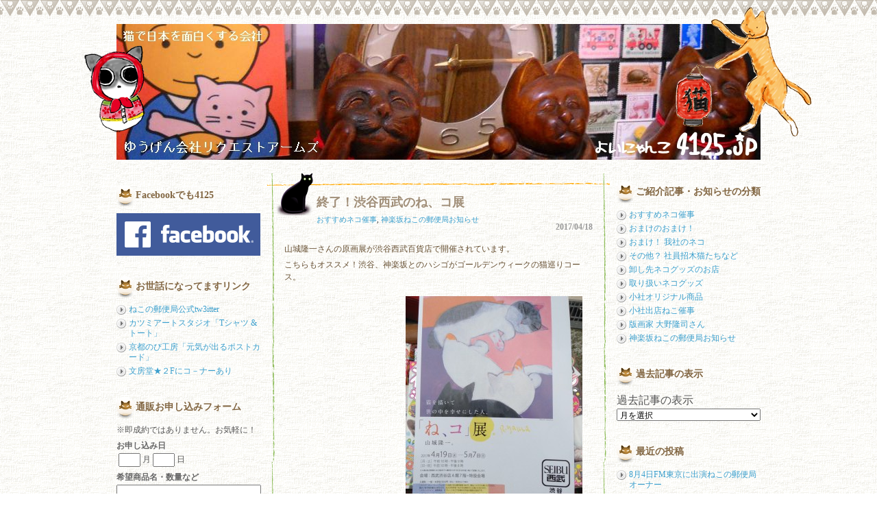

--- FILE ---
content_type: text/html; charset=UTF-8
request_url: http://4125.jp/?p=3113
body_size: 25233
content:
<!DOCTYPE html PUBLIC "-//W3C//DTD XHTML 1.0 Transitional//EN" "http://www.w3.org/TR/xhtml1/DTD/xhtml1-transitional.dtd">
<html xmlns="http://www.w3.org/1999/xhtml">

<head profile="http://gmpg.org/xfn/11">
<meta http-equiv="Content-Type" content="text/html; charset=UTF-8" />

<title>4125.jp  &raquo; 終了！渋谷西武のね、コ展</title>

<meta name="generator" content="WordPress 4.9.26" /> <!-- leave this for stats -->
<link rel="stylesheet" href="http://4125jp.sakura.ne.jp/blog/wp-content/themes/neko/style.css" type="text/css" media="all" />
<link rel="stylesheet" href="http://4125jp.sakura.ne.jp/blog/wp-content/themes/neko/print.css" type="text/css" media="print" />
<link rel="alternate" type="application/rss+xml" title="4125.jp RSS Feed" href="http://4125.jp/?feed=rss2" />
<link rel="pingback" href="http://4125jp.sakura.ne.jp/blog/xmlrpc.php" />

<!--[if lt IE 7]>
<link rel="stylesheet" href="http://4125jp.sakura.ne.jp/blog/wp-content/themes/neko/ie.css" type="text/css" media="all" />
<script defer type="text/javascript" src="http://4125jp.sakura.ne.jp/blog/wp-content/themes/neko/pngfix.js"></script>
<![endif]-->


<!-- custom scripts -->
<link rel="shortcut icon" href="http://4125jp.sakura.ne.jp/blog/wp-content/themes/neko/favicon.ico" type="image/x-icon" />
<!-- /custom scripts -->



<link rel='dns-prefetch' href='//4125jp.sakura.ne.jp' />
<link rel='dns-prefetch' href='//s.w.org' />
<link rel="alternate" type="application/rss+xml" title="4125.jp &raquo; 終了！渋谷西武のね、コ展 のコメントのフィード" href="http://4125.jp/?feed=rss2&#038;p=3113" />
		<script type="text/javascript">
			window._wpemojiSettings = {"baseUrl":"https:\/\/s.w.org\/images\/core\/emoji\/11\/72x72\/","ext":".png","svgUrl":"https:\/\/s.w.org\/images\/core\/emoji\/11\/svg\/","svgExt":".svg","source":{"concatemoji":"http:\/\/4125jp.sakura.ne.jp\/blog\/wp-includes\/js\/wp-emoji-release.min.js?ver=4.9.26"}};
			!function(e,a,t){var n,r,o,i=a.createElement("canvas"),p=i.getContext&&i.getContext("2d");function s(e,t){var a=String.fromCharCode;p.clearRect(0,0,i.width,i.height),p.fillText(a.apply(this,e),0,0);e=i.toDataURL();return p.clearRect(0,0,i.width,i.height),p.fillText(a.apply(this,t),0,0),e===i.toDataURL()}function c(e){var t=a.createElement("script");t.src=e,t.defer=t.type="text/javascript",a.getElementsByTagName("head")[0].appendChild(t)}for(o=Array("flag","emoji"),t.supports={everything:!0,everythingExceptFlag:!0},r=0;r<o.length;r++)t.supports[o[r]]=function(e){if(!p||!p.fillText)return!1;switch(p.textBaseline="top",p.font="600 32px Arial",e){case"flag":return s([55356,56826,55356,56819],[55356,56826,8203,55356,56819])?!1:!s([55356,57332,56128,56423,56128,56418,56128,56421,56128,56430,56128,56423,56128,56447],[55356,57332,8203,56128,56423,8203,56128,56418,8203,56128,56421,8203,56128,56430,8203,56128,56423,8203,56128,56447]);case"emoji":return!s([55358,56760,9792,65039],[55358,56760,8203,9792,65039])}return!1}(o[r]),t.supports.everything=t.supports.everything&&t.supports[o[r]],"flag"!==o[r]&&(t.supports.everythingExceptFlag=t.supports.everythingExceptFlag&&t.supports[o[r]]);t.supports.everythingExceptFlag=t.supports.everythingExceptFlag&&!t.supports.flag,t.DOMReady=!1,t.readyCallback=function(){t.DOMReady=!0},t.supports.everything||(n=function(){t.readyCallback()},a.addEventListener?(a.addEventListener("DOMContentLoaded",n,!1),e.addEventListener("load",n,!1)):(e.attachEvent("onload",n),a.attachEvent("onreadystatechange",function(){"complete"===a.readyState&&t.readyCallback()})),(n=t.source||{}).concatemoji?c(n.concatemoji):n.wpemoji&&n.twemoji&&(c(n.twemoji),c(n.wpemoji)))}(window,document,window._wpemojiSettings);
		</script>
		<style type="text/css">
img.wp-smiley,
img.emoji {
	display: inline !important;
	border: none !important;
	box-shadow: none !important;
	height: 1em !important;
	width: 1em !important;
	margin: 0 .07em !important;
	vertical-align: -0.1em !important;
	background: none !important;
	padding: 0 !important;
}
</style>
<link rel='stylesheet' id='contact-form-7-css'  href='http://4125jp.sakura.ne.jp/blog/wp-content/plugins/contact-form-7/styles.css?ver=2.4.6' type='text/css' media='all' />
<script type='text/javascript' src='http://4125jp.sakura.ne.jp/blog/wp-includes/js/jquery/jquery.js?ver=1.12.4'></script>
<script type='text/javascript' src='http://4125jp.sakura.ne.jp/blog/wp-includes/js/jquery/jquery-migrate.min.js?ver=1.4.1'></script>
<link rel='https://api.w.org/' href='http://4125.jp/index.php?rest_route=/' />
<link rel="EditURI" type="application/rsd+xml" title="RSD" href="http://4125jp.sakura.ne.jp/blog/xmlrpc.php?rsd" />
<link rel="wlwmanifest" type="application/wlwmanifest+xml" href="http://4125jp.sakura.ne.jp/blog/wp-includes/wlwmanifest.xml" /> 
<link rel='prev' title='山城隆一さん没後20年フェア' href='http://4125.jp/?p=3110' />
<link rel='next' title='感謝終了！郡山うすい百貨店ねこ歩きに出店' href='http://4125.jp/?p=3125' />
<meta name="generator" content="WordPress 4.9.26" />
<link rel="canonical" href="http://4125.jp/?p=3113" />
<link rel='shortlink' href='http://4125.jp/?p=3113' />
<link rel="alternate" type="application/json+oembed" href="http://4125.jp/index.php?rest_route=%2Foembed%2F1.0%2Fembed&#038;url=http%3A%2F%2F4125.jp%2F%3Fp%3D3113" />
<link rel="alternate" type="text/xml+oembed" href="http://4125.jp/index.php?rest_route=%2Foembed%2F1.0%2Fembed&#038;url=http%3A%2F%2F4125.jp%2F%3Fp%3D3113&#038;format=xml" />
</head>
<body>

<div id="hd-bg">&nbsp;</div>

<div class="wrap">
	
	<div id="head">
		<h1><a href="http://4125.jp/"><img src="http://4125jp.sakura.ne.jp/blog/wp-content/themes/neko/images/h1.jpg" width="940" height="198" alt="4125.jp 猫で日本を面白くする会社 リクエストアームズ" /></a></h1>
		<div class="neko-img01"><img src="http://4125jp.sakura.ne.jp/blog/wp-content/themes/neko/images/img_neko01.png" width="217" height="200" alt="提灯猫" /></div>
		<div class="neko-img03"><img src="http://4125jp.sakura.ne.jp/blog/wp-content/themes/neko/images/img_neko03.png" width="100" height="130" alt="猫だるま" /></div>
	</div>


<div id="innerwrap">

	<div class="c1">

<!-- left sidebar -->

<div id="sidebar1">

	<ul id="widgets1">
	
	
	<li id="text-3" class="widget widget_text"><h2 class="widgettitle">Facebookでも4125</h2>
			<div class="textwidget"><a href="https://www.facebook.com/people/Takaaki-Fukumoto/100005620363741" target="store"><img src="/wp-content/themes/neko/images/bnr_facebook.png" width="210" height="62" alt="Facebookも元気に運営中" /></a></div>
		</li>
<li id="linkcat-2" class="widget widget_links"><h2 class="widgettitle">お世話になってますリンク</h2>

	<ul class='xoxo blogroll'>
<li><a href="https://twitter.com/postcardviking" title="神楽坂ねこの郵便局オーナー">ねこの郵便局公式tw3itter</a></li>
<li><a href="http://katsumi-art.jp/" target="_blank">カツミアートスタジオ「Tシャツ &amp; トート」</a></li>
<li><a href="http://www.nobi-kobo.com/products/list.php?category_id=1" target="_blank">京都のび工房「元気が出るポストカード」</a></li>
<li><a href="http://www.bumpodo.co.jp/school/school_index.html" target="_blank">文房堂★２Fにコ－ナーあり</a></li>

	</ul>
</li>

<li id="text-4" class="widget widget_text"><h2 class="widgettitle">通販お申し込みフォーム</h2>
			<div class="textwidget"><div id="sidebar-form">
<div class="wpcf7" id="wpcf7-f1-w2-o1"><form action="/?p=3113#wpcf7-f1-w2-o1" method="post" class="wpcf7-form">
<div style="display: none;">
<input type="hidden" name="_wpcf7" value="1" />
<input type="hidden" name="_wpcf7_version" value="2.4.6" />
<input type="hidden" name="_wpcf7_unit_tag" value="wpcf7-f1-w2-o1" />
</div>
<ul class="exp">
<li>※即成約ではありません。お気軽に！</li>
</ul>
<h3>お申し込み日</h3>
<p><span class="wpcf7-form-control-wrap day-m"><input type="text" name="day-m" value="" class="wpcf7-text wpcf7-validates-as-required input-day" size="40" maxlength="2" /></span>月<span class="wpcf7-form-control-wrap day-d"><input type="text" name="day-d" value="" class="wpcf7-text wpcf7-validates-as-required input-day" size="40" maxlength="2" /></span>日</p>
<h3>希望商品名・数量など</h3>
<p><span class="wpcf7-form-control-wrap product"><textarea name="product" class="wpcf7-validates-as-required" cols="40" rows="10"></textarea></span></p>
<h3>お名前</h3>
<p><span class="wpcf7-form-control-wrap name"><input type="text" name="name" value="" class="wpcf7-text wpcf7-validates-as-required input-text" size="40" /></span></p>
<h3>メールアドレス</h3>
<p><span class="wpcf7-form-control-wrap email"><input type="text" name="email" value="" class="wpcf7-text wpcf7-validates-as-required input-text" size="40" /></span></p>
<div class="submit"><input type="submit" value="通販に申し込む" class="wpcf7-submit" /><img class="ajax-loader" style="visibility: hidden;" alt="送信中 ..." src="http://4125jp.sakura.ne.jp/blog/wp-content/plugins/contact-form-7/images/ajax-loader.gif" /></div>
<ul class="exp">
<li>※返信お待ちください。出張で遅れる場合もございます。</li>
</ul>
<div class="wpcf7-response-output wpcf7-display-none"></div></form></div>
</div></div>
		</li>
	</ul>

	<div class="rss">
	<a href="http://4125.jp/?feed=rss2" target="_blank" alt="RSS"><img src="http://4125jp.sakura.ne.jp/blog/wp-content/themes/neko/images/58.png" width=
"16" height="16" alt="RSSアイコン" style="margin: 0 3px 0 0;" />RSSフィード</a>
	</div>

</div>

<!-- /left sidebar -->
	</div>

	<div class="c2">
<!-- main column -->

  
	
		<!-- post -->
	   
		<div class="post" id="post-3113">
			<div class="post-top">&nbsp;</div>
			<div class="post-title">
				<h1><a href="http://4125.jp/?p=3113" rel="bookmark">終了！渋谷西武のね、コ展</a></h1>
				<div class="post-cat"><a href="http://4125.jp/?cat=3" rel="category">おすすめネコ催事</a>, <a href="http://4125.jp/?cat=11" rel="category">神楽坂ねこの郵便局お知らせ</a></div>
			</div>
			<div class="post-sub">
				<div class="post-date">
					2017/04/18				</div>
				
			</div>
			<div class="post-text">
				<p>山城隆一さんの原画展が渋谷西武百貨店で開催されています。</p>
<p>こちらもオススメ！渋谷、神楽坂とのハシゴがゴールデンウィークの猫巡りコース。</p>
<div id="attachment_3114" style="width: 268px" class="wp-caption alignright"><a href="http://4125jp.sakura.ne.jp/blog/wp-content/uploads/2017/04/image2.jpeg"><img class="size-medium wp-image-3114" src="http://4125jp.sakura.ne.jp/blog/wp-content/uploads/2017/04/image2-258x300.jpeg" alt="西武百貨店のチラシより" width="258" height="300" srcset="http://4125jp.sakura.ne.jp/blog/wp-content/uploads/2017/04/image2-258x300.jpeg 258w, http://4125jp.sakura.ne.jp/blog/wp-content/uploads/2017/04/image2-880x1024.jpeg 880w, http://4125jp.sakura.ne.jp/blog/wp-content/uploads/2017/04/image2.jpeg 1494w" sizes="(max-width: 258px) 100vw, 258px" /></a><p class="wp-caption-text">西武百貨店のチラシより</p></div>
			</div>
			<div class="post-foot">
				<div class="post-comments">
					<a href="http://4125.jp/?p=3113#respond">こめんとナシ</a>				</div>
				<span class="post-edit"></span>
				<span class="post-tags"> <a href="http://4125.jp/?tag=%e3%81%ad%e3%81%93%e3%81%a8%e3%83%9d%e3%82%b9%e3%83%88%e3%80%81%e5%b1%b1%e5%9f%8e%e9%9a%86%e4%b8%80%e3%80%81%e3%81%b5%e3%81%bf%e3%81%ae%e6%97%a5" rel="tag">ねことポスト、山城隆一、ふみの日</a>, <a href="http://4125.jp/?tag=%e7%8c%ab%e3%80%81%e7%a5%9e%e6%a5%bd%e5%9d%82%e3%80%81%e5%88%87%e6%89%8b%e3%80%81%e9%83%b5%e4%be%bf%e5%b1%80%e3%80%81%e6%89%8b%e7%b4%99%e3%80%81" rel="tag">猫、神楽坂、切手、郵便局、手紙、</a></span>
			</div>
			<div class="post-bottom">&nbsp;</div>
		</div>

		<div class="sep"></div>

		<!--/post -->

		<div id="comments">
			<!-- comments -->


			<!-- If comments are open, but there are no comments. -->

	 


<h3 id="respond"><img src="/wp-content/themes/neko/images/comments_h3.gif" width="167" height="21" alt="記事にコメントする" /></h3>


	<form action="http://4125jp.sakura.ne.jp/blog/wp-comments-post.php" method="post" id="commentform">

	<table border="0" cellpadding="0" cellspacing="0" summary="" class="comment-form">
		
	
		<tr>
			<th><label for="author">なまえ（必須）</label></th>
			<td><input type="text" name="author" id="author" value="" tabindex="1" aria-required='true' /></td>
		</tr>
		
		<tr>
			<th><label for="email">めーるあどれす（必須）</label></th>
			<td><input type="text" name="email" id="email" value="" tabindex="2" aria-required='true' /></td>
		</tr>
		
		<tr>
			<th><label for="url">ほーむぺーじ</label></th>
			<td><input type="text" name="url" id="url" value="" tabindex="3" /></td>
		</tr>


		<tr>
			<td colspan="2"><textarea name="comment" id="comment" tabindex="4"></textarea></td>
		</tr>
	</table>


	<div class="submit">
		<input name="submit" type="submit" id="submit" tabindex="5" value="この内容で送信する" />
		<input type="hidden" name="comment_post_ID" value="3113" />
	</div>

<p style="display: none;"><input type="hidden" id="akismet_comment_nonce" name="akismet_comment_nonce" value="b6e6d68717" /></p><script type='text/javascript' src='http://4125jp.sakura.ne.jp/blog/wp-content/plugins/akismet/_inc/form.js?ver=3.0.0'></script>
<p style="display: none;"><input type="hidden" id="ak_js" name="ak_js" value="207"/></p>	
	
	</form>


<!-- /comments -->		</div>
		
		
	<dl class="navigation">
		<dd class="preview">&nbsp;</dd>
		<dd class="next">&nbsp;</dd>
	</dl>

	
<!-- /main column -->

	</div>

	<div class="c3">

<!-- right sidebar -->

<div id="sidebar2">


	<ul id="widgets2">


	<li id="categories-3" class="widget widget_categories"><h2 class="widgettitle">ご紹介記事・お知らせの分類</h2>
		<ul>
	<li class="cat-item cat-item-3"><a href="http://4125.jp/?cat=3" >おすすめネコ催事</a>
</li>
	<li class="cat-item cat-item-4"><a href="http://4125.jp/?cat=4" >おまけのおまけ！</a>
</li>
	<li class="cat-item cat-item-5"><a href="http://4125.jp/?cat=5" >おまけ！ 我社のネコ</a>
</li>
	<li class="cat-item cat-item-1"><a href="http://4125.jp/?cat=1" >その他？ 社員招木猫たちなど</a>
</li>
	<li class="cat-item cat-item-6"><a href="http://4125.jp/?cat=6" >卸し先ネコグッズのお店</a>
</li>
	<li class="cat-item cat-item-7"><a href="http://4125.jp/?cat=7" >取り扱いネコグッズ</a>
</li>
	<li class="cat-item cat-item-8"><a href="http://4125.jp/?cat=8" >小社オリジナル商品</a>
</li>
	<li class="cat-item cat-item-9"><a href="http://4125.jp/?cat=9" >小社出店ねこ催事</a>
</li>
	<li class="cat-item cat-item-10"><a href="http://4125.jp/?cat=10" >版画家 大野隆司さん</a>
</li>
	<li class="cat-item cat-item-11"><a href="http://4125.jp/?cat=11" >神楽坂ねこの郵便局お知らせ</a>
</li>
		</ul>
</li>
<li id="archives-3" class="widget widget_archive"><h2 class="widgettitle">過去記事の表示</h2>
		<label class="screen-reader-text" for="archives-dropdown-3">過去記事の表示</label>
		<select id="archives-dropdown-3" name="archive-dropdown" onchange='document.location.href=this.options[this.selectedIndex].value;'>
			
			<option value="">月を選択</option>
				<option value='http://4125.jp/?m=201907'> 2019年7月 &nbsp;(1)</option>
	<option value='http://4125.jp/?m=201905'> 2019年5月 &nbsp;(2)</option>
	<option value='http://4125.jp/?m=201903'> 2019年3月 &nbsp;(1)</option>
	<option value='http://4125.jp/?m=201902'> 2019年2月 &nbsp;(4)</option>
	<option value='http://4125.jp/?m=201812'> 2018年12月 &nbsp;(1)</option>
	<option value='http://4125.jp/?m=201811'> 2018年11月 &nbsp;(2)</option>
	<option value='http://4125.jp/?m=201810'> 2018年10月 &nbsp;(1)</option>
	<option value='http://4125.jp/?m=201809'> 2018年9月 &nbsp;(1)</option>
	<option value='http://4125.jp/?m=201808'> 2018年8月 &nbsp;(1)</option>
	<option value='http://4125.jp/?m=201806'> 2018年6月 &nbsp;(5)</option>
	<option value='http://4125.jp/?m=201805'> 2018年5月 &nbsp;(3)</option>
	<option value='http://4125.jp/?m=201804'> 2018年4月 &nbsp;(3)</option>
	<option value='http://4125.jp/?m=201803'> 2018年3月 &nbsp;(8)</option>
	<option value='http://4125.jp/?m=201802'> 2018年2月 &nbsp;(2)</option>
	<option value='http://4125.jp/?m=201801'> 2018年1月 &nbsp;(2)</option>
	<option value='http://4125.jp/?m=201712'> 2017年12月 &nbsp;(1)</option>
	<option value='http://4125.jp/?m=201711'> 2017年11月 &nbsp;(8)</option>
	<option value='http://4125.jp/?m=201710'> 2017年10月 &nbsp;(8)</option>
	<option value='http://4125.jp/?m=201709'> 2017年9月 &nbsp;(8)</option>
	<option value='http://4125.jp/?m=201708'> 2017年8月 &nbsp;(7)</option>
	<option value='http://4125.jp/?m=201707'> 2017年7月 &nbsp;(6)</option>
	<option value='http://4125.jp/?m=201706'> 2017年6月 &nbsp;(1)</option>
	<option value='http://4125.jp/?m=201705'> 2017年5月 &nbsp;(1)</option>
	<option value='http://4125.jp/?m=201704'> 2017年4月 &nbsp;(7)</option>
	<option value='http://4125.jp/?m=201703'> 2017年3月 &nbsp;(8)</option>
	<option value='http://4125.jp/?m=201702'> 2017年2月 &nbsp;(6)</option>
	<option value='http://4125.jp/?m=201701'> 2017年1月 &nbsp;(6)</option>
	<option value='http://4125.jp/?m=201612'> 2016年12月 &nbsp;(3)</option>
	<option value='http://4125.jp/?m=201611'> 2016年11月 &nbsp;(7)</option>
	<option value='http://4125.jp/?m=201610'> 2016年10月 &nbsp;(4)</option>
	<option value='http://4125.jp/?m=201609'> 2016年9月 &nbsp;(8)</option>
	<option value='http://4125.jp/?m=201608'> 2016年8月 &nbsp;(13)</option>
	<option value='http://4125.jp/?m=201607'> 2016年7月 &nbsp;(11)</option>
	<option value='http://4125.jp/?m=201606'> 2016年6月 &nbsp;(11)</option>
	<option value='http://4125.jp/?m=201605'> 2016年5月 &nbsp;(5)</option>
	<option value='http://4125.jp/?m=201604'> 2016年4月 &nbsp;(11)</option>
	<option value='http://4125.jp/?m=201603'> 2016年3月 &nbsp;(14)</option>
	<option value='http://4125.jp/?m=201602'> 2016年2月 &nbsp;(6)</option>
	<option value='http://4125.jp/?m=201601'> 2016年1月 &nbsp;(9)</option>
	<option value='http://4125.jp/?m=201512'> 2015年12月 &nbsp;(4)</option>
	<option value='http://4125.jp/?m=201511'> 2015年11月 &nbsp;(7)</option>
	<option value='http://4125.jp/?m=201510'> 2015年10月 &nbsp;(10)</option>
	<option value='http://4125.jp/?m=201509'> 2015年9月 &nbsp;(2)</option>
	<option value='http://4125.jp/?m=201508'> 2015年8月 &nbsp;(9)</option>
	<option value='http://4125.jp/?m=201507'> 2015年7月 &nbsp;(1)</option>
	<option value='http://4125.jp/?m=201506'> 2015年6月 &nbsp;(3)</option>
	<option value='http://4125.jp/?m=201505'> 2015年5月 &nbsp;(3)</option>
	<option value='http://4125.jp/?m=201504'> 2015年4月 &nbsp;(12)</option>
	<option value='http://4125.jp/?m=201503'> 2015年3月 &nbsp;(10)</option>
	<option value='http://4125.jp/?m=201502'> 2015年2月 &nbsp;(4)</option>
	<option value='http://4125.jp/?m=201501'> 2015年1月 &nbsp;(5)</option>
	<option value='http://4125.jp/?m=201412'> 2014年12月 &nbsp;(9)</option>
	<option value='http://4125.jp/?m=201411'> 2014年11月 &nbsp;(5)</option>
	<option value='http://4125.jp/?m=201410'> 2014年10月 &nbsp;(3)</option>
	<option value='http://4125.jp/?m=201409'> 2014年9月 &nbsp;(2)</option>
	<option value='http://4125.jp/?m=201408'> 2014年8月 &nbsp;(1)</option>
	<option value='http://4125.jp/?m=201405'> 2014年5月 &nbsp;(2)</option>
	<option value='http://4125.jp/?m=201404'> 2014年4月 &nbsp;(3)</option>
	<option value='http://4125.jp/?m=201403'> 2014年3月 &nbsp;(4)</option>
	<option value='http://4125.jp/?m=201312'> 2013年12月 &nbsp;(1)</option>
	<option value='http://4125.jp/?m=201311'> 2013年11月 &nbsp;(1)</option>
	<option value='http://4125.jp/?m=201310'> 2013年10月 &nbsp;(1)</option>
	<option value='http://4125.jp/?m=201308'> 2013年8月 &nbsp;(1)</option>
	<option value='http://4125.jp/?m=201307'> 2013年7月 &nbsp;(1)</option>
	<option value='http://4125.jp/?m=201306'> 2013年6月 &nbsp;(6)</option>
	<option value='http://4125.jp/?m=201305'> 2013年5月 &nbsp;(9)</option>
	<option value='http://4125.jp/?m=201304'> 2013年4月 &nbsp;(2)</option>
	<option value='http://4125.jp/?m=201303'> 2013年3月 &nbsp;(4)</option>
	<option value='http://4125.jp/?m=201302'> 2013年2月 &nbsp;(3)</option>
	<option value='http://4125.jp/?m=201301'> 2013年1月 &nbsp;(5)</option>
	<option value='http://4125.jp/?m=201212'> 2012年12月 &nbsp;(5)</option>
	<option value='http://4125.jp/?m=201211'> 2012年11月 &nbsp;(2)</option>
	<option value='http://4125.jp/?m=201210'> 2012年10月 &nbsp;(2)</option>
	<option value='http://4125.jp/?m=201208'> 2012年8月 &nbsp;(7)</option>
	<option value='http://4125.jp/?m=201207'> 2012年7月 &nbsp;(10)</option>
	<option value='http://4125.jp/?m=201206'> 2012年6月 &nbsp;(5)</option>
	<option value='http://4125.jp/?m=201205'> 2012年5月 &nbsp;(1)</option>
	<option value='http://4125.jp/?m=201204'> 2012年4月 &nbsp;(8)</option>
	<option value='http://4125.jp/?m=201203'> 2012年3月 &nbsp;(5)</option>
	<option value='http://4125.jp/?m=201202'> 2012年2月 &nbsp;(2)</option>
	<option value='http://4125.jp/?m=201201'> 2012年1月 &nbsp;(3)</option>
	<option value='http://4125.jp/?m=201112'> 2011年12月 &nbsp;(5)</option>
	<option value='http://4125.jp/?m=201111'> 2011年11月 &nbsp;(5)</option>
	<option value='http://4125.jp/?m=201110'> 2011年10月 &nbsp;(3)</option>
	<option value='http://4125.jp/?m=201109'> 2011年9月 &nbsp;(6)</option>
	<option value='http://4125.jp/?m=201108'> 2011年8月 &nbsp;(3)</option>
	<option value='http://4125.jp/?m=201107'> 2011年7月 &nbsp;(4)</option>
	<option value='http://4125.jp/?m=201106'> 2011年6月 &nbsp;(4)</option>
	<option value='http://4125.jp/?m=201105'> 2011年5月 &nbsp;(1)</option>
	<option value='http://4125.jp/?m=201104'> 2011年4月 &nbsp;(9)</option>
	<option value='http://4125.jp/?m=201103'> 2011年3月 &nbsp;(8)</option>

		</select>
		</li>
		<li id="recent-posts-3" class="widget widget_recent_entries">		<h2 class="widgettitle">最近の投稿</h2>
		<ul>
											<li>
					<a href="http://4125.jp/?p=3672">8月4日FM東京に出演ねこの郵便局オーナー</a>
									</li>
											<li>
					<a href="http://4125.jp/?p=3667">声優福山潤さんも声優カメラ旅でご来店</a>
									</li>
											<li>
					<a href="http://4125.jp/?p=3663">猫の為の募金箱「令和の伝和ピンクの電話」設置</a>
									</li>
											<li>
					<a href="http://4125.jp/?p=3649">オリガミペイが使えますOrigami pay</a>
									</li>
											<li>
					<a href="http://4125.jp/?p=3645">虻川さんがねこの郵便局をTVで訪ねました</a>
									</li>
											<li>
					<a href="http://4125.jp/?p=3641">ノンストップ予告編より2</a>
									</li>
											<li>
					<a href="http://4125.jp/?p=3638">ノンストップ予告編より</a>
									</li>
											<li>
					<a href="http://4125.jp/?p=3634">フジテレビ「ノンストップ」2月6日に出演しました</a>
									</li>
											<li>
					<a href="http://4125.jp/?p=3625">2019年より神楽坂ねこの郵便局というなまえのお店が事業主体に</a>
									</li>
											<li>
					<a href="http://4125.jp/?p=3616">Christmas切手拡充！コレクションやシールに</a>
									</li>
					</ul>
		</li>
	</ul>
	
	<div class="neko-img04"><img src="http://4125jp.sakura.ne.jp/blog/wp-content/themes/neko/images/img_neko04.png" width="95" height="150" alt="見返り猫美人" /></div>
	
</div>
<!-- /right sidebar -->


	</div>

</div>

</div>

<div id="footer">
	<div class="neko-img02"><img src="http://4125jp.sakura.ne.jp/blog/wp-content/themes/neko/images/img_neko02.png" width="133" height="199" alt="晩酌猫" /></div>
	&copy; Copyright 2011 猫で日本を面白くする会社 ゆうげん会社リクエストアームズ. ALL RIGHTS RESERVED.
</div>



<script type='text/javascript' src='http://4125jp.sakura.ne.jp/blog/wp-content/plugins/contact-form-7/jquery.form.js?ver=2.52'></script>
<script type='text/javascript' src='http://4125jp.sakura.ne.jp/blog/wp-content/plugins/contact-form-7/scripts.js?ver=2.4.6'></script>
<script type='text/javascript' src='http://4125jp.sakura.ne.jp/blog/wp-includes/js/wp-embed.min.js?ver=4.9.26'></script>


--- FILE ---
content_type: text/css
request_url: http://4125jp.sakura.ne.jp/blog/wp-content/themes/neko/style.css
body_size: 16207
content:
/*
Theme Name: 4125jp
Theme URI: xxx
Description: リクエストアームズのサイト
Version: 1.00
Author: Regis
Author URI: xxxx
Tags: soft, clean, simple, 3 columns, fixed width

This theme is released under GPL (http://www.opensource.org/licenses/gpl-3.0.html)
*/


/* basic */
body {
	width:100%;
	background: #fff;
	margin: 0 0 10px 0;
	padding: 0; 
	font-family: 'Meiryo', 'メイリオ', 'Hiragino Kaku Gothic Pro', 'ヒラギノ 角ゴPro W3', 'MS PGothic', 'ＭＳ Ｐゴシック';
	line-height:150%;
	color:#555;
	font-size: 100%;
	background: url('images/body_bg.gif');
	}

body div#hd-bg {
	width: 100%;
	background: url('images/hd_bg.gif') repeat-x;
	height: 35px;
	}

ul,li {
	margin: 0;
	padding: 0;
	}

img {
	border: 0;
	vertical-align: bottom;
	}

a {
	color:#3b9fcd;
	text-decoration:none;
	}

a:hover { color:#ff9c00; text-decoration:underline; }

a img { border:0; }
a:hover img {
	opacity: 0.8;
	filter: alpha(opacity=80);
	}

blockquote { border-left:solid 5px #A7B3BC; padding:5px 5px 5px 8px; margin:8px; background-color:#F4F5F7; font:normal 8pt 'Meiryo', 'メイリオ', 'Hiragino Kaku Gothic Pro', 'ヒラギノ 角ゴPro W3', 'MS PGothic', 'ＭＳ Ｐゴシック'; line-height:160%; }
pre { border-left:solid 5px #738695; padding:5px 5px 5px 8px; margin:8px 8px 8px 8px; background-color:#EEF0F2; overflow:scroll; }

input, 
select, 
textarea { font-family: 'Helvetica', font-size: 12px;; }
form { margin: 0; padding:0; }
p { font-family: 'Meiryo', 'メイリオ', 'Hiragino Kaku Gothic Pro', 'ヒラギノ 角ゴPro W3', 'MS PGothic', 'ＭＳ Ｐゴシック'; }

h1, h2, h3, h4, h5, h6  {
	font-weight:normal;
	font-family: 'Meiryo', 'メイリオ', 'Hiragino Kaku Gothic Pro', 'ヒラギノ 角ゴPro W3', 'MS PGothic', 'ＭＳ Ｐゴシック';
	}

h1 { }
h2 { }

h3 {
	font-size:1.1em;
	line-height: 1.2em;
	font-weight: bold;
	color: #aaa;
	}

h4 { font-size:10pt; }
h5 { font-size:8pt; }
h6 { font-size:7pt; }

.sep { display:block; height: 25px; overflow:hidden; margin }

.right {
	text-align: right;
	}

.left {
	text-align: left;
	}

.center {
	text-align: center;
	}

.red {
	color: #c00;
	}

/* wordpress defaults */
.aligncenter,
div.aligncenter { display:block; margin-left:auto; margin-right:auto; }
.alignleft { float:left;}
.alignright { float:right;}
.wp-caption { text-align:center; padding-top:4px; margin:10px;
			  -moz-border-radius: 3px; -khtml-border-radius: 3px; -webkit-border-radius: 3px; border-radius: 3px; }
.wp-caption img { margin: 0; padding: 0; border: 0 none; }
.wp-caption p.wp-caption-text { padding:5px 4px 5px; margin:0; font:normal 8pt Georgia, "Times New Roman", Times, serif; color:#999999; line-height:150%; }

/* wrapper */
.wrap { width: 940px; margin:auto; padding:0px; }


/* blog title + description */
#head {
	text-align: center;
	padding: 0 0 0 0;
	}

	#head h1 { margin: 0; padding: 0; }
	#head a { color:#666; }
	#head a:hover { color:#888; text-decoration: none; }
	#head #desc { margin:0px 0px 15px 0px; padding:0px; font:normal 11pt Georgia, "Times New Roman", Times, serif; color:#FFFFFF; text-transform:uppercase; }

/* menu */
#menu { width:520px; margin:auto; overflow:hidden; height:18px; font:normal 8pt Georgia, "Times New Roman", Times, serif; text-transform:lowercase; }
	#menu ul { list-style:none; margin:0px 0px 0px 10px; padding:0px; overflow:hidden; }
		#menu li { float:left; padding:0px; }
		#menu li a { display:block; background-color:#E6E3DB; padding:2px 5px 2px 5px; margin:0px 5px 0px 0px; text-align:center; color:#333333; }
		#menu li a:hover { color:#999999; text-decoration:none; }
		#menu li.current_page_item a { background-color:#CFCABA; }
		#menu li.current_page_item a:hover { color:#333333; text-decoration:none; }



#innerwrap { background:transparent top center repeat-y; }

/* columns */
.c1 { width:210px; float:left; padding: 0 10px 0 0; text-align: left; }
body .wrap #head .c1 h1#header-h1 { font-size: 18px; font-weight: bold; color: #666; margin: 32px 0 0 0; line-height: 20px; }
body .wrap #head .c1 h1#header-h1 span { font-size: 12px; font-weight: normal; color: #444; }
.c2 { width: 500px; float:left; padding: 0; margin: 18px 0 0 0; display: inline; overflow:hidden; }
.c3 { width: 210px; float:left; padding: 0; margin: 0; padding: 0 0 0 10px; }


/* contact + subscribe text + middle text */
.toptext { margin:0px; padding:10px 15px 10px 15px; color:#FFFFFF; font:italic 10pt; }
	.toptext a { color:#FFFFFF; }
	.toptext a:hover { color:#FFBE97; text-decoration:none; }
.midtext { margin:0px; padding:10px 15px 10px 15px; color:#777777; font:normal 9pt Georgia, "Times New Roman", Times, serif; }


/* widgets */
#sidebar1 {
	padding: 5px 0 0 0;
	margin: 0;
	}

#sidebar1 h1 {
	font-size: 16px;
	font-weight: bold;
	}

#sidebar1 h1 a {
	color: #666;
	}

#sidebar1 h1 a:link {
	color: #666;
	}

#sidebar1 h1 a:hover {
	color: #222;
	text-decoration: none;
	}

#sidebar1 h1 span {
	font-size: 12px;
	font-weight: bold;
	}

#sidebar1 div.rss {
	font-size: 12px;
	border-top: 1px solid #ccc;
	margin: 20px 0 0 0;
	padding: 15px 0 0 0;
	}

#sidebar1 div.rss img {
	vertical-align: middle;
	padding: 0 2px 0 0;
	}



#widgets1 { list-style:none; margin: 0; padding: 0; }
#widgets2 { list-style:none; margin: 0; padding: 0; }
.widget { list-style:none; margin: 0 0 0 0; padding: 0; }
#widgets1 .widget { }
#widgets2 .widget { }
.widget ul { margin: 0 0 0 0; padding: 0; }
.widget ul li a {  }
.widget li a:hover {  }
.widget h2 {
	margin: 30px 0 3px 0;
	padding: 7px 0 15px 28px;
	color:#826642;
	font-size: 14px;
	line-height: 16px;
	font-family: 'Meiryo', 'メイリオ', 'Hiragino Kaku Gothic Pro', 'ヒラギノ 角ゴPro W3', 'MS PGothic', 'ＭＳ Ｐゴシック';
	background: none;
	font-weight: bold;
	text-align: left;
	background: url('images/ic_cat1.png') no-repeat;
	}

.widget select { 
	font-size: 12px;
	width: 210px;
	 }

.widget h2.top {
	margin-top: 0;
	}

/* list images for widgets */
#widgets1 .widget li { font-size: 12px; line-height: 15px; margin: 0 0 5px 0; list-style-type: none; background: url('images/sidebar_arr.png') no-repeat 0 1px; padding: 0 0 0 18px; }
#widgets2 .widget li { font-size: 12px; line-height: 15px; margin: 0 0 5px 0; list-style-type: none; background: url('images/sidebar_arr.png') no-repeat 0 1px; padding: 0 0 0 18px; }

#widgets1 .widget_recent_entries li { }
#widgets1 .widget_recent_comments li { background: center right no-repeat; }
#widgets1 .widget_pages li { }
#widgets1 .widget_pages h2 {  }
#widgets1 .widget_categories li { background: url('images/sidebar_arr.png') no-repeat 0 1px; padding: 0 0 0 18px; }
#widgets1 .widget_archive li { background: center right no-repeat; }
#widgets1 .widget_links li, 
#widgets1 .widget_betterblogroll li, 
#widgets1 .widget_sclw li { }


#widgets2 .widget_links li, 
#widgets2 .widget_betterblogroll li, 
#widgets2 .widget_sclw li { background: center left no-repeat; background: url('images/submenu_list.gif') no-repeat; }

/* search box */
#searchform #s { width:150px; }

/* blog posts */
.post {
	margin: 0 0 0 0;
	padding: 0;
	line-height:160%;
	color:#333;
	background: url('images/post_bg-middle.gif') repeat-y;
	}

.post .post-top {
	font-size: 1px;
	height: 18px;
	height: 18px;
	max-height: 18px;
	overflow: hidden;
	background: url('images/post_bg-top.gif') no-repeat top left;
	}

.post .post-bottom {
	font-size: 1px;
	height: 18px;
	max-height: 18px;
	overflow: hidden;
	background: url('images/post_bg-bottom.gif') no-repeat bottom left;
	}

	/* blog title */
	.post-title {
		background: url('images/post_h1-cat.png') no-repeat 8px 0;
		position: relative;
		top: -20px;
		height: 64px;
		margin: 0 0 -16px 0;
		}

	.post-title h1 {
		font-family: 'Meiryo', 'メイリオ', 'Hiragino Kaku Gothic Pro', 'ヒラギノ 角ゴPro W3', 'MS PGothic', 'ＭＳ Ｐゴシック';
		font-size: 18px;
		padding: 32px 0 0 0;
		margin: 0 25px 0 72px;
		font-weight: bold;
		color: #675033;
		line-height: 1.4em;
		}
	.post-title h1 a:link { color: #a18f79; }
	.post-title h1 a:visited { color: #a18f79; }
	.post-title h1 a:hover { color: #da963d; text-decoration:none; }

	/* bar with date, author and category */
	.post-sub { padding:5px 0px 0px 0px; overflow:hidden; font:normal 8pt 'Meiryo', 'メイリオ', 'Hiragino Kaku Gothic Pro', 'ヒラギノ 角ゴPro W3', 'MS PGothic', 'ＭＳ Ｐゴシック'; color:#999999; }
		.post-sub a, 
		.post-foot a { color:#999999; border-bottom:dotted 1px #CCCCCC; }
		.post-sub a:hover, 
		.post-foot a:hover { background-color:#EBEBEB; color:#666666; border-bottom:dotted 1px #333333; text-decoration:none; }
	.post-date {
		text-align: right;
		font-family: 'Trebuchet MS';
		margin: 0 25px 10px 0;
		font-weight: bold;
		font-size: 12px;
		}

	.post-author { float:left; overflow:hidden; margin-right:20px; }

	.post-cat {
		font-size: 11px;
		margin: 0 0 0 72px;
		}


	/* blog text */
	.post-text {
		overflow:hidden;
		color:#333;
		font-size: 12px;
		margin: 0 25px;
		padding: 5px 0;
		}

	.post-text h2 {
		font-size: 13px;
		line-height: 16px;
		margin: 20px 0 5px 0;
		font-weight: bold;
		color: #9b8457;
		}

	.post-text h2.top {
		margin-top: 0;
		}

	.post-text p {
		font-size: 12px;
		line-height: 18px;
		color: #675033 !important;
		margin: 0 0 5px 0;
		}

.post-text * {
	color: #675033 !important;
	}	


.post-text table.about-sales {
	border-collapse: collapse;
	margin: 0 0 8px 0;
	}

.post-text table.about-sales th {
	text-align: left;
	white-space: nowrap;
	padding: 8px 10px 0 0;
	text-align: center;
	vertical-align: top;
	font-size: 12px;
	line-height: 16px;
	}

.post-text table.about-sales td {
	text-align: left;
	vertical-align: top;
	padding: 8px 0 0 0;
	}

.post-text table.about-sales td ul {
	margin: 0;
	}


.post-text table.about-sales td ul li {
	list-style-type: none;
	font-size: 12px;
	line-height: 16px;
	margin: 0;
	}


.post-text table.about-place td {
	text-align: left;
	vertical-align: top;
	padding: 0 10px 0 0;
	}


		.aligncenter { display:block; margin:auto; text-align:center; }
		img.alignright { padding:4px; margin:0 0 2px 7px; display:inline; }
		img.alignleft { padding:4px; margin:0 7px 2px 0; display:inline; }
		.alignright { float: right; }
		.alignleft { float: left; }
		.youtube { text-align:center; margin:10px 0px 10px 0px; }

	.post-text p { color:#333; font-size: 12px; font-family: 'Meiryo', 'メイリオ', 'Hiragino Kaku Gothic Pro', 'ヒラギノ 角ゴPro W3', 'MS PGothic', 'ＭＳ Ｐゴシック'; }

	.post-text dl.event-schedule {
		margin: 0;
		}

	.post-text dl.event-schedule dt {
		width: 45px;
		text-align: center;
		background: #fff url('images/date_date.gif');
		font-size: 1.4em;
		font-weight: bold;
		color: #35a909;
		font-family: 'Meiryo', 'メイリオ', 'Hiragino Kaku Gothic Pro', 'ヒラギノ 角ゴPro W3', 'MS PGothic', 'ＭＳ Ｐゴシック';
		line-height: 1.4em;
		padding: 3px 0 0 0;
		_padding: 0;
		display: inline;
		float: left;
		clear: both;
		margin: 0 0 10px 0;
		}

	.post-text dl.event-schedule dt div.day {
		width: 45px;
		text-align: center;
		background: #35a909 url('images/date_day.gif') left bottom;
		color: #fff;
		font-size: 12px;
		line-height: 17px;
		font-weight: bold;
		padding: 1px 0 0 0;
		margin: 0;
		}

	.post-text dl.event-schedule dd {
		margin: 0 0 10px 55px;
		padding: 8px 0 0 0;
		min-height: 50px;
		_height: 50px;
		color: #444;
		font-family: 'Meiryo', 'メイリオ', 'Hiragino Kaku Gothic Pro', 'ヒラギノ 角ゴPro W3', 'MS Gothic', 'ＭＳ ゴシック';
		background: url('images/all_1px-dotted.gif') repeat-x;
		}

	.post-text dl.event-schedule dd h3 {
		padding: 0;
		margin: 0 0 2px 0;
		font-size: 1.3em;
		font-weight: bold;
		color: #52A7CA;
		line-height: 1.5em;
		}

	.post-text dl.event-schedule dd p {
		padding: 0;
		margin: 0;
		font-size: 1.15em;
		line-height: 1.4em;
		font-family: 'Meiryo', 'メイリオ', 'Hiragino Kaku Gothic Pro', 'ヒラギノ 角ゴPro W3', 'MS PGothic', 'ＭＳ Ｐゴシック';
		}
	
	.post-comments {
		text-align: right;
		font-size: 12px;
		line-height: 16px;
		margin: 0 25px 10px 0;
		font-weight: bold;
		}


	/* blog footer with tags, edit and comments */
	.post-foot { overflow:hidden; margin:10px 0px 0px 0px; font:normal 8pt Georgia, "Times New Roman", Times, serif; color:#999999; line-height:160%; }
	.post-edit { float:right; }
		

/* comments */
.commentlist { list-style:none; padding:0px; margin:0px; overflow:hidden; background: url('images/comment_line.gif') no-repeat left bottom; }
.commentlist li { overflow:hidden; padding:8px; background: url('images/comment_line.gif') no-repeat left top; }
.commentlist li.alt { overflow:hidden; }
	.comment-avatar img { float:left; padding:0px; border:solid 1px #999999; margin:8px 8px 8px 0px; }
	.comment-bar { color:#999999; overflow:hidden; padding:0px 8px 0px 0px; font: 11px; line-height:160%; }
		.comment-bar a { color:#999999; border-bottom:dotted 1px #CCCCCC; }
		.comment-bar a:hover { background-color:#EBEBEB; color:#666666; border-bottom:dotted 1px #333333; text-decoration:none; }
		.comment-date { font-size: 11px; line-height: 16px; margin: 0 0 0 10px; }
		.comment-author { color:#826642; font-size:13px; font-weight: bold; }
		.comment-author a { color:#826642; }
		.comment-author a:hover { text-decoration:none; }
	.comment-text p { color: #826642; font-size: 12px; line-height: 16px; }




/* footer */
#footer { 
	clear: both;
	width: 100%;
	font-family: 'Comic Sans MS';
	text-align:center;
	color: #b4a38c;
	font-size: 12px;
	padding: 10px 0;
	}

#footer a { color:#AA9F8A; border-bottom:dotted 1px #BEB6A7; text-transform:uppercase; }
#footer a:hover { text-decoration:none; }

/* sidebar-form */
#sidebar-form {
	position: relative;
	}

#sidebar-form h3 {
	margin: 0;
	font-size: 12px;
	line-height: 16px;
	font-weight: bold;
	color: #666;
	margin: 7px 0 3px 0;
	padding: 0;
	}

#sidebar-form p {
	font-size: 12px;
	line-height: 16px;
	margin: 0 0 0 0;
	}

#sidebar-form input,
#sidebar-form textarea {
	font-size: 12px;
	font-family: 'Helvetica';
	vertical-align: middle;
	}

#sidebar-form input.input-day {
	width: 2em;
	margin: 0 3px;
	}

#sidebar-form input.input-text {
	width: 200px;
	}

#sidebar-form textarea {
	width: 205px;
	height: 80px;
	}

#sidebar-form div.submit {
	text-align: left;
	margin: 15px 0 0 0;
	}

#sidebar-form div.submit input {
	width: 205px;
	font-size: 13px;
	line-height: 16px;
	padding: 3px 0;
	}

#widgets1 .widget #sidebar-form ul {
	margin: 0 0 0 0 !important;
	}

#widgets1 .widget #sidebar-form ul li {
	background: none !important;
	margin: 0 0 0 0 !important;
	padding: 0 0 0 1em;
	text-indent: -1em;
	}

/* navigation */

dl.navigation {
	margin: 0;
	padding: 0;
	position: relative;
	top: -10px;
	}

dl.navigation dd {
	width: 250px;
	margin: 0;
	padding: 0;
	}

dl.navigation dd.preview {
	text-align: left;
	float: left;
	}

dl.navigation dd.next {
	text-align: right;
	margin: 0 0 0 250px;
	}

/* comment-form */
#comments {
	margin: 0 20px;
	}

#comments h2 {
	margin: 0 0 0 8px;
	color: #826642;
	font-weight: bold;
	font-size: 13px;
	}

#comments .submit {
	text-align: center;
	}

#comments .submit input {
	font-size: 13px;
	}

.comment-form {
	font-size: 100%;
	width: 460px;
	}

.comment-form th,
.comment-form td {
	padding: 0 0 10px 0;
	}

.comment-form th {
	color: #826642;
	text-align: left;
	font-size: 12px;
	font-weight: bold;
	width: 150px;
	}

.comment-form td {
	text-align: left;
	}

.comment-form td input#author, 
.comment-form td input#email,
.comment-form td input#url {
	text-align: left;
	width: 310px;
	border: 1px solid #ddd4c9;
	background: #fbf2e6;
	padding: 3px 5px;
	font-size: 12px;
	}

.comment-form td #comment {
	text-align: left;
	width: 454px;
	height: 180px;
	border: 1px solid #ddd4c9;
	background: #fbf2e6;
	padding: 3px 5px;
	font-size: 12px;
	}


/*猫装飾*/
.neko-img01 {
	position: relative;
	top: -228px;
	margin: 0 -440px -198px 0;
	left: 800px;
	width: 217px;
	}

.neko-img02 img {
	position: relative;
	top: -159px;
	margin: 0 0 -199px;
	width: 133px;
	left: 360px;
	}

.neko-img03 {
	position: relative;
	top: -170px;
	margin: 0 0 -130px 0;
	width: 100px;
	left: -50px;
	}

.neko-img04 {
	position: relative;
	top: 60px;
	width: 95px;
	left: -40px;
	}

--- FILE ---
content_type: text/css
request_url: http://4125jp.sakura.ne.jp/blog/wp-content/themes/neko/print.css
body_size: 245
content:
.c1, .c3, #menu, #head, #comments, #footer, .post-foot { display:none; }
.c2 { width:80%; font:12pt serif; color:#000000; }
.post img { border:0px; padding:0px; }
a { color:#000000; text-decoration:underline; }
h1 a { text-decoration:none; }